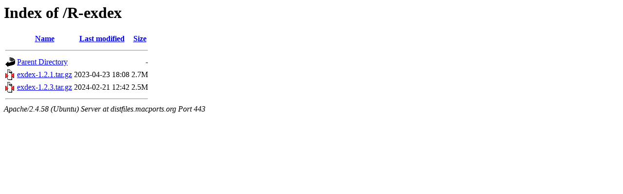

--- FILE ---
content_type: text/html;charset=UTF-8
request_url: https://distfiles.macports.org/R-exdex/
body_size: 313
content:
<!DOCTYPE HTML PUBLIC "-//W3C//DTD HTML 3.2 Final//EN">
<html>
 <head>
  <title>Index of /R-exdex</title>
 </head>
 <body>
<h1>Index of /R-exdex</h1>
  <table>
   <tr><th valign="top"><img src="/icons/blank.gif" alt="[ICO]"></th><th><a href="?C=N;O=D">Name</a></th><th><a href="?C=M;O=A">Last modified</a></th><th><a href="?C=S;O=A">Size</a></th></tr>
   <tr><th colspan="4"><hr></th></tr>
<tr><td valign="top"><a href="/"><img src="/icons/back.gif" alt="[PARENTDIR]"></a></td><td><a href="/">Parent Directory</a></td><td>&nbsp;</td><td align="right">  - </td></tr>
<tr><td valign="top"><a href="exdex-1.2.1.tar.gz"><img src="/icons/compressed.gif" alt="[   ]"></a></td><td><a href="exdex-1.2.1.tar.gz">exdex-1.2.1.tar.gz</a></td><td align="right">2023-04-23 18:08  </td><td align="right">2.7M</td></tr>
<tr><td valign="top"><a href="exdex-1.2.3.tar.gz"><img src="/icons/compressed.gif" alt="[   ]"></a></td><td><a href="exdex-1.2.3.tar.gz">exdex-1.2.3.tar.gz</a></td><td align="right">2024-02-21 12:42  </td><td align="right">2.5M</td></tr>
   <tr><th colspan="4"><hr></th></tr>
</table>
<address>Apache/2.4.58 (Ubuntu) Server at distfiles.macports.org Port 443</address>
</body></html>
